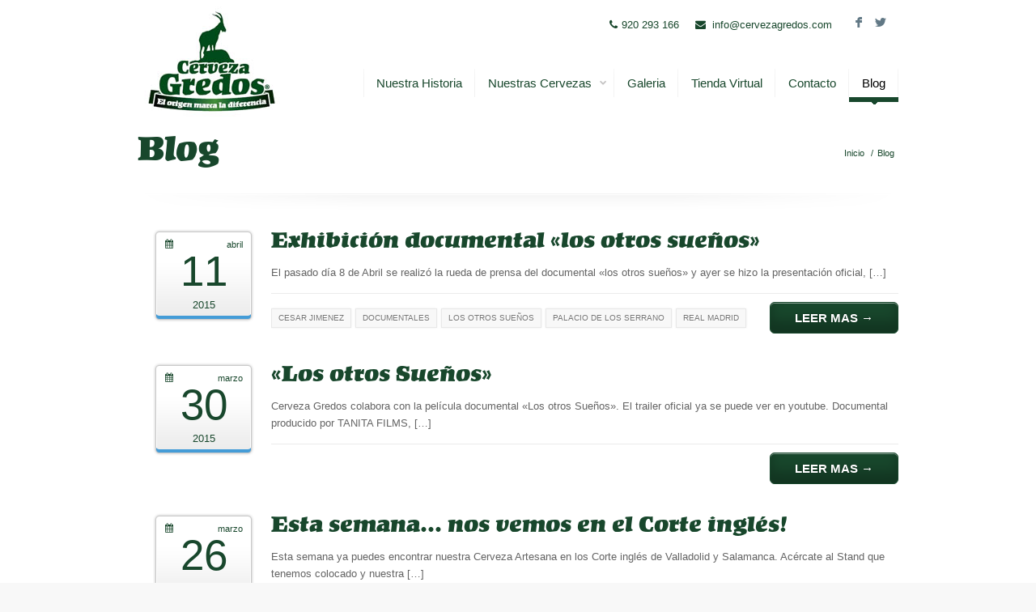

--- FILE ---
content_type: text/html; charset=UTF-8
request_url: https://www.cervezagredos.com/blog/page/6/
body_size: 32592
content:
<!DOCTYPE html>
<!--[if lt IE 7 ]><html class="ie ie6" lang="en"> <![endif]-->
<!--[if IE 7 ]><html class="ie ie7" lang="en"> <![endif]-->
<!--[if IE 8 ]><html class="ie ie8" lang="en"> <![endif]-->
<!--[if (gte IE 9)|!(IE)]><!--><html lang="es"> <!--<![endif]-->

<!-- head -->
<head>

<!-- meta -->
<meta charset="UTF-8" />
<meta http-equiv="X-UA-Compatible" content="IE=9" />

<title>Blog | Cerveza Gredos | Page 6</title>

<!-- stylesheet -->
<link rel="stylesheet" href="https://www.cervezagredos.com/wp-content/themes/pindol/style.css" media="all" />
<link rel="stylesheet" href="https://www.cervezagredos.com/wp-content/themes/pindol/js/fancybox/jquery.fancybox-1.3.4.css?ver=1.5.2" media="all" />
<link rel="stylesheet" href="https://www.cervezagredos.com/wp-content/themes/pindol/css/responsiveslides.css?ver=1.5.2" media="all" />
<link rel="stylesheet" href="https://www.cervezagredos.com/wp-content/themes/pindol/css/jcarousel/skin.css?ver=1.5.2" media="all" />
<link rel="stylesheet" href="https://www.cervezagredos.com/wp-content/themes/pindol/css/ui/jquery.ui.all.css?ver=1.5.2" media="all" />
<link rel="stylesheet" href="https://www.cervezagredos.com/wp-content/themes/pindol/css/skins/blue/images.css?ver=1.5.2" media="all" />
<link rel="stylesheet" href="https://www.cervezagredos.com/wp-content/themes/pindol/style-colors.php?ver=1.5.2" media="all" />
<link rel="stylesheet" href="https://www.cervezagredos.com/wp-content/themes/pindol/style.php?ver=1.5.2" media="all" />
<link rel="stylesheet" href="http://fonts.googleapis.com/css?family=Raleway:300,400,400italic,700" >
<link rel="stylesheet" href="http://fonts.googleapis.com/css?family=Raleway:300,400,400italic,700" >
<link rel="stylesheet" href="http://fonts.googleapis.com/css?family=Raleway:300,400,400italic,700" >
<link rel="stylesheet" href="http://fonts.googleapis.com/css?family=Patua+One" >
<style>
#Header #logo {
    padding: 0;
}

#Header .sixteen {
    margin-bottom: 24px; 
}


#Subheader h1 {
    color: #18472C;
}

.wp-caption {
   border: 1px solid #ddd;
   text-align: center;
   background-color: #F9F9F9;
   padding-top: 5px;
   margin: 10px;
   /* optional rounded corners for browsers that support it */
   -moz-border-radius: 3px;
   -khtml-border-radius: 3px;
   -webkit-border-radius: 3px;
   border-radius: 3px;
 }
 
.wp-caption img {
   margin: 0;
   padding: 0;
   border: 0 none;
 }
 
.wp-caption p.wp-caption-text {
   font-size: 10px;
   font-weight: bold;
   line-height: 17px;
   padding: 0 4px 5px;
   margin: 0;
 }
#Content {
  padding-top:0;
  width:100%;
}
.Latest_posts ul li .photo span.comments {
display:none;
}

.colu {
    
     text-align: center;
   -moz-column-count: 2;
   -moz-column-gap: 2em;
   -webkit-column-count: 2;
   -webkit-column-gap: 2em;
 }

.col {
  text-align: left;
  display: inline-block;
  vertical-align: top;
   
  /** Espaciado pensado para 4 columnas **/
  width: 50%;
  padding: 1%;
  margin: 5% 0.5%;
 
  overflow: hidden;
}
</style>

<!-- wp_head() -->
<link rel="shortcut icon" href="https://www.cervezagredos.com/wp-content/uploads/2013/12/favicon.ico" type="image/x-icon" />	

<script>
  (function(i,s,o,g,r,a,m){i['GoogleAnalyticsObject']=r;i[r]=i[r]||function(){
  (i[r].q=i[r].q||[]).push(arguments)},i[r].l=1*new Date();a=s.createElement(o),
  m=s.getElementsByTagName(o)[0];a.async=1;a.src=g;m.parentNode.insertBefore(a,m)
  })(window,document,'script','//www.google-analytics.com/analytics.js','ga');

  ga('create', 'UA-41157562-1', 'cervezagredos.com');
  ga('send', 'pageview');

</script>
<link rel='dns-prefetch' href='//s.w.org' />
<link rel="alternate" type="application/rss+xml" title="Cerveza Gredos &raquo; Feed" href="https://www.cervezagredos.com/feed/" />
<link rel="alternate" type="application/rss+xml" title="Cerveza Gredos &raquo; RSS de los comentarios" href="https://www.cervezagredos.com/comments/feed/" />
		<script type="text/javascript">
			window._wpemojiSettings = {"baseUrl":"https:\/\/s.w.org\/images\/core\/emoji\/11.2.0\/72x72\/","ext":".png","svgUrl":"https:\/\/s.w.org\/images\/core\/emoji\/11.2.0\/svg\/","svgExt":".svg","source":{"concatemoji":"https:\/\/www.cervezagredos.com\/wp-includes\/js\/wp-emoji-release.min.js?ver=5.1"}};
			!function(e,a,t){var n,r,o,i=a.createElement("canvas"),p=i.getContext&&i.getContext("2d");function s(e,t){var a=String.fromCharCode;p.clearRect(0,0,i.width,i.height),p.fillText(a.apply(this,e),0,0);e=i.toDataURL();return p.clearRect(0,0,i.width,i.height),p.fillText(a.apply(this,t),0,0),e===i.toDataURL()}function c(e){var t=a.createElement("script");t.src=e,t.defer=t.type="text/javascript",a.getElementsByTagName("head")[0].appendChild(t)}for(o=Array("flag","emoji"),t.supports={everything:!0,everythingExceptFlag:!0},r=0;r<o.length;r++)t.supports[o[r]]=function(e){if(!p||!p.fillText)return!1;switch(p.textBaseline="top",p.font="600 32px Arial",e){case"flag":return s([55356,56826,55356,56819],[55356,56826,8203,55356,56819])?!1:!s([55356,57332,56128,56423,56128,56418,56128,56421,56128,56430,56128,56423,56128,56447],[55356,57332,8203,56128,56423,8203,56128,56418,8203,56128,56421,8203,56128,56430,8203,56128,56423,8203,56128,56447]);case"emoji":return!s([55358,56760,9792,65039],[55358,56760,8203,9792,65039])}return!1}(o[r]),t.supports.everything=t.supports.everything&&t.supports[o[r]],"flag"!==o[r]&&(t.supports.everythingExceptFlag=t.supports.everythingExceptFlag&&t.supports[o[r]]);t.supports.everythingExceptFlag=t.supports.everythingExceptFlag&&!t.supports.flag,t.DOMReady=!1,t.readyCallback=function(){t.DOMReady=!0},t.supports.everything||(n=function(){t.readyCallback()},a.addEventListener?(a.addEventListener("DOMContentLoaded",n,!1),e.addEventListener("load",n,!1)):(e.attachEvent("onload",n),a.attachEvent("onreadystatechange",function(){"complete"===a.readyState&&t.readyCallback()})),(n=t.source||{}).concatemoji?c(n.concatemoji):n.wpemoji&&n.twemoji&&(c(n.twemoji),c(n.wpemoji)))}(window,document,window._wpemojiSettings);
		</script>
		<style type="text/css">
img.wp-smiley,
img.emoji {
	display: inline !important;
	border: none !important;
	box-shadow: none !important;
	height: 1em !important;
	width: 1em !important;
	margin: 0 .07em !important;
	vertical-align: -0.1em !important;
	background: none !important;
	padding: 0 !important;
}
</style>
	<link rel='stylesheet' id='wp-block-library-css'  href='https://www.cervezagredos.com/wp-includes/css/dist/block-library/style.min.css?ver=5.1' type='text/css' media='all' />
<link rel='stylesheet' id='tp_twitter_plugin_css-css'  href='https://www.cervezagredos.com/wp-content/plugins/recent-tweets-widget/tp_twitter_plugin.css?ver=1.0' type='text/css' media='screen' />
<link rel='stylesheet' id='rs-plugin-settings-css'  href='https://www.cervezagredos.com/wp-content/plugins/revslider/rs-plugin/css/settings.css?rev=4.6.0&#038;ver=5.1' type='text/css' media='all' />
<style id='rs-plugin-settings-inline-css' type='text/css'>
.tp-caption a{color:#ff7302;text-shadow:none;-webkit-transition:all 0.2s ease-out;-moz-transition:all 0.2s ease-out;-o-transition:all 0.2s ease-out;-ms-transition:all 0.2s ease-out}.tp-caption a:hover{color:#ffa902}
</style>
<link rel='stylesheet' id='__EPYT__style-css'  href='https://www.cervezagredos.com/wp-content/plugins/youtube-embed-plus/styles/ytprefs.min.css?ver=5.1' type='text/css' media='all' />
<style id='__EPYT__style-inline-css' type='text/css'>

                .epyt-gallery-thumb {
                        width: 33.333%;
                }
                
</style>
<script type='text/javascript' src='https://www.cervezagredos.com/wp-includes/js/jquery/jquery.js?ver=1.12.4'></script>
<script type='text/javascript' src='https://www.cervezagredos.com/wp-includes/js/jquery/jquery-migrate.min.js?ver=1.4.1'></script>
<script type='text/javascript' src='https://www.cervezagredos.com/wp-content/plugins/revslider/rs-plugin/js/jquery.themepunch.tools.min.js?rev=4.6.0&#038;ver=5.1'></script>
<script type='text/javascript' src='https://www.cervezagredos.com/wp-content/plugins/revslider/rs-plugin/js/jquery.themepunch.revolution.min.js?rev=4.6.0&#038;ver=5.1'></script>
<script type='text/javascript'>
/* <![CDATA[ */
var _EPYT_ = {"ajaxurl":"https:\/\/www.cervezagredos.com\/wp-admin\/admin-ajax.php","security":"e43e130fe3","gallery_scrolloffset":"20","eppathtoscripts":"https:\/\/www.cervezagredos.com\/wp-content\/plugins\/youtube-embed-plus\/scripts\/","epresponsiveselector":"[\"iframe.__youtube_prefs_widget__\"]","epdovol":"1","version":"11.5","evselector":"iframe.__youtube_prefs__[src], iframe[src*=\"youtube.com\/embed\/\"], iframe[src*=\"youtube-nocookie.com\/embed\/\"]"};
/* ]]> */
</script>
<script type='text/javascript' src='https://www.cervezagredos.com/wp-content/plugins/youtube-embed-plus/scripts/ytprefs.min.js?ver=5.1'></script>
<link rel='https://api.w.org/' href='https://www.cervezagredos.com/wp-json/' />
<link rel="EditURI" type="application/rsd+xml" title="RSD" href="https://www.cervezagredos.com/xmlrpc.php?rsd" />
<link rel="wlwmanifest" type="application/wlwmanifest+xml" href="https://www.cervezagredos.com/wp-includes/wlwmanifest.xml" /> 
<meta name="generator" content="WordPress 5.1" />
<style type="text/css" media="screen">
	@font-face {
	  font-family: "custom-one";
	  src: url("https://www.cervezagredos.com/wp-content/uploads/fonts/KompaktLTStd.otf");
	}
	@font-face {
	  font-family: "custom-two";
	  src: url("https://www.cervezagredos.com/wp-content/uploads/fonts/KompaktLTStd.otf");
	}h1	{
		font-family: "custom-one"!important;
	}h3	{
		font-family: "custom-two"!important;
	}
</style><!--[if lt IE 10]><style type="text/css" media="screen">
	@font-face {
	  font-family: "ie_custom-one";
	  src: url("https://www.cervezagredos.com/wp-content/uploads/fonts/fontscore.com_k_kompakt-lt-std-black.eot");
	  src: url("https://www.cervezagredos.com/wp-content/uploads/fonts/fontscore.com_k_kompakt-lt-std-black.eot?#iefix") format("embedded-opentype");
	}
	@font-face {
	  font-family: "ie_custom-two";
	  src: url("https://www.cervezagredos.com/wp-content/uploads/fonts/fontscore.com_k_kompakt-lt-std-black.eot");
	  src: url("https://www.cervezagredos.com/wp-content/uploads/fonts/fontscore.com_k_kompakt-lt-std-black.eot?#iefix") format("embedded-opentype");
	}h1	{ font-family: "ie_custom-one"!important; }h3	{ font-family: "ie_custom-two"!important; }</style><![endif]-->
<!--[if lt IE 9]>
<script src="http://html5shiv.googlecode.com/svn/trunk/html5.js"></script>
<![endif]-->
<!--[if lte IE 8]>
<link rel="stylesheet" href="https://www.cervezagredos.com/wp-content/themes/pindol/css/ie8.css" />
<![endif]-->

			<!-- Easy Columns 2.1.1 by Pat Friedl http://www.patrickfriedl.com -->
			<link rel="stylesheet" href="https://www.cervezagredos.com/wp-content/plugins/easy-columns/css/easy-columns.css" type="text/css" media="screen, projection" />
			</head>


<!-- body -->
<body class="blog paged paged-6  layout-full-width">
	
	<div id="Wrapper">

		<!-- #Header -->
		<header id="Header">
			
			<div id="top_bar">
				<div class="container">
					<div class="sixteen columns">

						<div class="addons">
							<p class="phone"><i class="icon-phone"></i>920 293 166</p>							<p class="mail"><i class="icon-envelope-alt"></i><a href="mailto:info@cervezagredos.com">info@cervezagredos.com</a></p>							<div class="social">
								<ul>
									<li class="facebook"><a href="http://www.facebook.com/pages/Cerveza-Gredos-SL/150078158484266?ref=ts&fref=ts" title="Facebook">F</a></li>																		<li class="twitter"><a href="http://twitter.com/Cerveza_Gredos" title="Twitter">L</a></li>																																																															
								</ul>
							</div>							
						</div>

						<!-- #logo -->
												<a id="logo" href="https://www.cervezagredos.com" title="Cerveza Gredos">
							<img src="https://www.cervezagredos.com/wp-content/uploads/2013/12/LOGO6.jpg" alt="Cerveza Gredos" />
						</a>
												
						<!-- main menu -->
						<nav id="menu" class="menu-cervezagredos-container"><ul id="menu-cervezagredos" class="menu"><li id="menu-item-5951" class="menu-item menu-item-type-post_type menu-item-object-page menu-item-5951"><a href="https://www.cervezagredos.com/nuestra-historia/">Nuestra Historia</a></li>
<li id="menu-item-5980" class="menu-item menu-item-type-post_type menu-item-object-page menu-item-has-children menu-item-5980"><a href="https://www.cervezagredos.com/variedades/">Nuestras Cervezas</a>
<ul class="sub-menu">
	<li id="menu-item-6762" class="menu-item menu-item-type-post_type menu-item-object-page menu-item-6762"><a href="https://www.cervezagredos.com/variedades/">Cerveza Gredos</a></li>
	<li id="menu-item-6711" class="menu-item menu-item-type-post_type menu-item-object-page menu-item-6711"><a href="https://www.cervezagredos.com/cerveza-artesana-con-whisky-de-malta-gredos/">Con Whisky de Malta</a></li>
	<li id="menu-item-6712" class="menu-item menu-item-type-post_type menu-item-object-page menu-item-6712"><a href="https://www.cervezagredos.com/cerveza-artesana-doble-malta-gredos/">Doble Malta</a></li>
	<li id="menu-item-6713" class="menu-item menu-item-type-post_type menu-item-object-page menu-item-6713"><a href="https://www.cervezagredos.com/cerveza-artesana-con-cerezas-gredos/">Con Cerezas</a></li>
	<li id="menu-item-6714" class="menu-item menu-item-type-post_type menu-item-object-page menu-item-6714"><a href="https://www.cervezagredos.com/cerveza-artesana-gredos-rubia-avila/">Rubia</a></li>
	<li id="menu-item-6843" class="menu-item menu-item-type-post_type menu-item-object-page menu-item-6843"><a href="https://www.cervezagredos.com/con-limon/">Con Limón</a></li>
	<li id="menu-item-7282" class="menu-item menu-item-type-post_type menu-item-object-page menu-item-7282"><a href="https://www.cervezagredos.com/cerveza-artesana-de-trigo/">Trigo</a></li>
</ul>
</li>
<li id="menu-item-6308" class="menu-item menu-item-type-post_type menu-item-object-page menu-item-6308"><a href="https://www.cervezagredos.com/gallery/">Galeria</a></li>
<li id="menu-item-6439" class="menu-item menu-item-type-custom menu-item-object-custom menu-item-6439"><a href="https://www.cervezagredos.com/tienda">Tienda Virtual</a></li>
<li id="menu-item-6285" class="menu-item menu-item-type-post_type menu-item-object-page menu-item-6285"><a href="https://www.cervezagredos.com/contact/">Contacto</a></li>
<li id="menu-item-6339" class="menu-item menu-item-type-post_type menu-item-object-page current-menu-item page_item page-item-198 current_page_item current_page_parent menu-item-6339"><a href="https://www.cervezagredos.com/blog/" aria-current="page">Blog</a></li>
</ul></nav>						<nav id="menu_responsive" class="menu-cervezagredos-container"><select id="menu-cervezagredos-1" class="menu dropdown-menu"><option value="" class="blank">&#8211; &#8211; Main menu &#8211; &#8211;</option><option class="menu-item menu-item-type-post_type menu-item-object-page menu-item-5951 menu-item-depth-0" value="https://www.cervezagredos.com/nuestra-historia/">Nuestra Historia</option>
<option class="menu-item menu-item-type-post_type menu-item-object-page menu-item-has-children menu-item-5980 menu-item-depth-0" value="https://www.cervezagredos.com/variedades/">Nuestras Cervezas</option>	<option class="menu-item menu-item-type-post_type menu-item-object-page menu-item-6762 menu-item-depth-1" value="https://www.cervezagredos.com/variedades/">- - Cerveza Gredos</option>
	<option class="menu-item menu-item-type-post_type menu-item-object-page menu-item-6711 menu-item-depth-1" value="https://www.cervezagredos.com/cerveza-artesana-con-whisky-de-malta-gredos/">- - Con Whisky de Malta</option>
	<option class="menu-item menu-item-type-post_type menu-item-object-page menu-item-6712 menu-item-depth-1" value="https://www.cervezagredos.com/cerveza-artesana-doble-malta-gredos/">- - Doble Malta</option>
	<option class="menu-item menu-item-type-post_type menu-item-object-page menu-item-6713 menu-item-depth-1" value="https://www.cervezagredos.com/cerveza-artesana-con-cerezas-gredos/">- - Con Cerezas</option>
	<option class="menu-item menu-item-type-post_type menu-item-object-page menu-item-6714 menu-item-depth-1" value="https://www.cervezagredos.com/cerveza-artesana-gredos-rubia-avila/">- - Rubia</option>
	<option class="menu-item menu-item-type-post_type menu-item-object-page menu-item-6843 menu-item-depth-1" value="https://www.cervezagredos.com/con-limon/">- - Con Limón</option>
	<option class="menu-item menu-item-type-post_type menu-item-object-page menu-item-7282 menu-item-depth-1" value="https://www.cervezagredos.com/cerveza-artesana-de-trigo/">- - Trigo</option>

<option class="menu-item menu-item-type-post_type menu-item-object-page menu-item-6308 menu-item-depth-0" value="https://www.cervezagredos.com/gallery/">Galeria</option>
<option class="menu-item menu-item-type-custom menu-item-object-custom menu-item-6439 menu-item-depth-0" value="https://www.cervezagredos.com/tienda">Tienda Virtual</option>
<option class="menu-item menu-item-type-post_type menu-item-object-page menu-item-6285 menu-item-depth-0" value="https://www.cervezagredos.com/contact/">Contacto</option>
<option class="menu-item menu-item-type-post_type menu-item-object-page current-menu-item page_item page-item-198 current_page_item current_page_parent menu-item-6339 menu-item-depth-0" value="https://www.cervezagredos.com/blog/" selected="selected">Blog</option>
</select></nav>		

					</div>		
				</div>
			</div>
			
			<div id="Subheader"><div class="container"><div class="sixteen columns"><h1>Blog</h1><ul class="breadcrumbs"><li><a href="https://www.cervezagredos.com">Inicio</a> <span>/</span></li><li><a href="https://www.cervezagredos.com:443/blog/page/6/">  Blog</a></li></ul></div></div></div>			
		</header>
<!-- #Content -->
<div id="Content">
	<div class="container">

		<!-- .content -->
		<div class="the_content the_content_wrapper">
<div id="post-7194" class="clearfix post post-7194 type-post status-publish format-standard hentry category-beneficios category-cerveza-gredos category-sin-categoria tag-cesar-jimenez tag-documentales tag-los-otros-suenos tag-palacio-de-los-serrano tag-real-madrid">

		
	<div class="desc  no-post-thumbnail">
		
		<div class="meta">					<div class="date">
						<i class="icon-calendar"></i>
						<span class="day">11</span>
						<span class="year">abril</span>
						<span class="month">2015</span>
					</div>
				</div>				
		<h3>Exhibición documental «los otros sueños»</h3>
		
		<div class="r_meta">
			<i class="icon-calendar"></i> 11 abril 2015,
			<div class="comments">
				<i class="icon-comment-alt"></i>&nbsp;<a href="https://www.cervezagredos.com/exhibicion-documental-los-otros-suenos/#respond">0</a>			</div>
		</div>
		
		<p>El pasado día 8 de Abril se realizó la rueda de prensa del documental «los otros sueños» y ayer se hizo la presentación oficial, [&hellip;]</p>
		
		<div class="footer">			
			<p class="tags"><a href="https://www.cervezagredos.com/tag/cesar-jimenez/" rel="tag"><span>Cesar Jimenez</span></a> <a href="https://www.cervezagredos.com/tag/documentales/" rel="tag"><span>documentales</span></a> <a href="https://www.cervezagredos.com/tag/los-otros-suenos/" rel="tag"><span>los otros sueños</span></a> <a href="https://www.cervezagredos.com/tag/palacio-de-los-serrano/" rel="tag"><span>palacio de los Serrano</span></a> <a href="https://www.cervezagredos.com/tag/real-madrid/" rel="tag"><span>Real Madrid</span></a> </p><a href="https://www.cervezagredos.com/exhibicion-documental-los-otros-suenos/" class="button">Leer Mas&nbsp;<span>&rarr;</span></a>		</div>

	</div>
	
</div>

<br style="clear:both;" />
<div id="post-7187" class="clearfix post post-7187 type-post status-publish format-standard hentry category-sin-categoria">

		
	<div class="desc  no-post-thumbnail">
		
		<div class="meta">					<div class="date">
						<i class="icon-calendar"></i>
						<span class="day">30</span>
						<span class="year">marzo</span>
						<span class="month">2015</span>
					</div>
				</div>				
		<h3>«Los otros Sueños»</h3>
		
		<div class="r_meta">
			<i class="icon-calendar"></i> 30 marzo 2015,
			<div class="comments">
				<i class="icon-comment-alt"></i>&nbsp;<a href="https://www.cervezagredos.com/los-otros-suenos/#respond">0</a>			</div>
		</div>
		
		<p>Cerveza Gredos colabora con la película documental «Los otros Sueños». El trailer oficial ya se puede ver en youtube. Documental producido por TANITA FILMS, [&hellip;]</p>
		
		<div class="footer">			
			<a href="https://www.cervezagredos.com/los-otros-suenos/" class="button">Leer Mas&nbsp;<span>&rarr;</span></a>		</div>

	</div>
	
</div>

<br style="clear:both;" />
<div id="post-7179" class="clearfix post post-7179 type-post status-publish format-standard hentry category-artesanos category-cerveza-artesana category-cerveza-gredos category-sin-categoria tag-degustacion-cerveza tag-el-corte-ingles">

		
	<div class="desc  no-post-thumbnail">
		
		<div class="meta">					<div class="date">
						<i class="icon-calendar"></i>
						<span class="day">26</span>
						<span class="year">marzo</span>
						<span class="month">2015</span>
					</div>
				</div>				
		<h3>Esta semana&#8230; nos vemos en el Corte inglés!</h3>
		
		<div class="r_meta">
			<i class="icon-calendar"></i> 26 marzo 2015,
			<div class="comments">
				<i class="icon-comment-alt"></i>&nbsp;<a href="https://www.cervezagredos.com/esta-semana-nos-vemos-en-el-corte-ingles/#respond">0</a>			</div>
		</div>
		
		<p>Esta semana ya puedes encontrar nuestra Cerveza Artesana en los Corte inglés de Valladolid y Salamanca. Acércate al Stand que tenemos colocado y nuestra [&hellip;]</p>
		
		<div class="footer">			
			<p class="tags"><a href="https://www.cervezagredos.com/tag/degustacion-cerveza/" rel="tag"><span>degustación cerveza</span></a> <a href="https://www.cervezagredos.com/tag/el-corte-ingles/" rel="tag"><span>el corte inglés</span></a> </p><a href="https://www.cervezagredos.com/esta-semana-nos-vemos-en-el-corte-ingles/" class="button">Leer Mas&nbsp;<span>&rarr;</span></a>		</div>

	</div>
	
</div>

<br style="clear:both;" />
<div id="post-7169" class="clearfix post post-7169 type-post status-publish format-standard hentry category-sin-categoria">

		
	<div class="desc  no-post-thumbnail">
		
		<div class="meta">					<div class="date">
						<i class="icon-calendar"></i>
						<span class="day">25</span>
						<span class="year">marzo</span>
						<span class="month">2015</span>
					</div>
				</div>				
		<h3>Resumen Masterclass Fontiveros</h3>
		
		<div class="r_meta">
			<i class="icon-calendar"></i> 25 marzo 2015,
			<div class="comments">
				<i class="icon-comment-alt"></i>&nbsp;<a href="https://www.cervezagredos.com/chicote-tambien-disfrutara-de-nuestra-cerveza/#respond">0</a>			</div>
		</div>
		
		<p>Una Masterclass muy interesante la del pasado día 23. Alberto Chicote analizó los pasos a seguir para triunfar tanto en el sector de la [&hellip;]</p>
		
		<div class="footer">			
			<a href="https://www.cervezagredos.com/chicote-tambien-disfrutara-de-nuestra-cerveza/" class="button">Leer Mas&nbsp;<span>&rarr;</span></a>		</div>

	</div>
	
</div>

<br style="clear:both;" />
<div id="post-7164" class="clearfix post post-7164 type-post status-publish format-standard hentry category-cerveza-artesana category-cerveza-gredos category-sin-categoria tag-mascaravila">

		
	<div class="desc  no-post-thumbnail">
		
		<div class="meta">					<div class="date">
						<i class="icon-calendar"></i>
						<span class="day">23</span>
						<span class="year">marzo</span>
						<span class="month">2015</span>
					</div>
				</div>				
		<h3>Mascarávila 2015</h3>
		
		<div class="r_meta">
			<i class="icon-calendar"></i> 23 marzo 2015,
			<div class="comments">
				<i class="icon-comment-alt"></i>&nbsp;<a href="https://www.cervezagredos.com/mascaravila-2015/#respond">0</a>			</div>
		</div>
		
		<p>El pasado sábado se celebró en Pedro Bernardo el 1er. festival Mascarávila. Mascarávila con sus Bailes, máscaras y productos locales dará la oportunidad cada [&hellip;]</p>
		
		<div class="footer">			
			<p class="tags"><a href="https://www.cervezagredos.com/tag/mascaravila/" rel="tag"><span>mascarávila</span></a> </p><a href="https://www.cervezagredos.com/mascaravila-2015/" class="button">Leer Mas&nbsp;<span>&rarr;</span></a>		</div>

	</div>
	
</div>

<br style="clear:both;" /><div class="pager"><center><a class="prev_page" href="https://www.cervezagredos.com/blog/page/5/">‹ Pagina Anterior</a><a href="https://www.cervezagredos.com/blog/" class="page">1</a>&nbsp;<a href="https://www.cervezagredos.com/blog/page/2/" class="page">2</a>&nbsp;<a href="https://www.cervezagredos.com/blog/page/3/" class="page">3</a>&nbsp;<a href="https://www.cervezagredos.com/blog/page/4/" class="page">4</a>&nbsp;<a href="https://www.cervezagredos.com/blog/page/5/" class="page">5</a>&nbsp;<a href="https://www.cervezagredos.com/blog/page/6/" class="page active">6</a>&nbsp;<a href="https://www.cervezagredos.com/blog/page/7/" class="page">7</a>&nbsp;<a href="https://www.cervezagredos.com/blog/page/8/" class="page">8</a>&nbsp;<a href="https://www.cervezagredos.com/blog/page/9/" class="page">9</a>&nbsp;<a href="https://www.cervezagredos.com/blog/page/10/" class="page">10</a>&nbsp;<a href="https://www.cervezagredos.com/blog/page/11/" class="page">11</a>&nbsp;<a href="https://www.cervezagredos.com/blog/page/12/" class="page">12</a>&nbsp;<a href="https://www.cervezagredos.com/blog/page/13/" class="page">13</a>&nbsp;<a href="https://www.cervezagredos.com/blog/page/14/" class="page">14</a>&nbsp;<a href="https://www.cervezagredos.com/blog/page/15/" class="page">15</a>&nbsp;<a href="https://www.cervezagredos.com/blog/page/16/" class="page">16</a>&nbsp;<a href="https://www.cervezagredos.com/blog/page/17/" class="page">17</a>&nbsp;<a class="next_page" href="https://www.cervezagredos.com/blog/page/7/">Próxima Pagina ›</a></center></div>
</div><div class="clearfix"></div>	
		
		<!-- Sidebar -->
		
	</div>
</div>


		<!-- #Footer -->		
		<footer id="Footer">
		
			<div class="container widgets">
								
				<div class="one-third column"><aside id="text-3" class="widget widget_text">			<div class="textwidget">
<img class="alignleft size-thumbnail wp-image-6750" alt="sello 100x100 natural" src="https://www.cervezagredos.com/wp-content/uploads/2014/07/sello-100x100-natural-150x150.png" width="60" />
<a href="http://www.avilaautentica.es"><img class="alignleft size-thumbnail wp-image-6751" alt="avila autentica" src="https://www.cervezagredos.com/wp-content/uploads/2014/07/avila-autentica.png" width="60" /></a>
</div>
		</aside></div><div class="one-third column"><aside id="widget_mfn_recent_posts-3" class="widget widget_mfn_recent_posts"><h4>Noticias Recientes</h4><div class="Latest_posts"><ul><li><div class="desc no_img"><h6><a class="title" href="https://www.cervezagredos.com/jornada-deportiva-en-naturavila/">JORNADA DEPORTIVA EN NATURÁVILA</a></h6><span class="date"><i class="icon-calendar"></i> septiembre 26, 2017</span></div></li><li><div class="desc no_img"><h6><a class="title" href="https://www.cervezagredos.com/i-carrera-campestre-cocorun/">I CARRERA CAMPESTRE COCORUN</a></h6><span class="date"><i class="icon-calendar"></i> septiembre 26, 2017</span></div></li></ul></div>
</aside></div><div class="one-third column"><aside id="text-2" class="widget widget_text"><h4>Datos de Contacto</h4>			<div class="textwidget"><p>Cerveza Gredos<br />
Eras Ruiz, S/N<br />
HoyoCasero(Avila) 05123 España<br />
info@cervezagredos.com<br />
+34 920 293 166</p>
</div>
		</aside></div>		
			</div>
			
			<div class="container">
				<div class="column one bottom_addons">
					<div class="copyrights">
						<p>
							&copy; 2026 <strong>Cerveza Gredos</strong>. Todos los derechos reservados.<br />
						
						</p>
					</div>
					<div class="menu_bottom">
						<ul id="menu-footer-menu" class="menu"><li id="menu-item-6045" class="menu-item menu-item-type-post_type menu-item-object-page menu-item-6045"><a href="https://www.cervezagredos.com/aviso-legal/">Aviso Legal</a></li>
<li id="menu-item-6048" class="menu-item menu-item-type-post_type menu-item-object-page menu-item-6048"><a href="https://www.cervezagredos.com/politica-de-privacidad/">Politica de Privacidad</a></li>
<li id="menu-item-6388" class="menu-item menu-item-type-post_type menu-item-object-page menu-item-6388"><a href="https://www.cervezagredos.com/contact/">Ubicación y Contacto</a></li>
</ul>					</div>
				</div>
			</div>
			
		</footer>
		
	</div>
	
	<a id="back_to_top" href="#"><i class="icon-circle-arrow-up"></i></a>	
	
<!-- wp_footer() -->
	<script>
		var getElementsByClassName=function(a,b,c){if(document.getElementsByClassName){getElementsByClassName=function(a,b,c){c=c||document;var d=c.getElementsByClassName(a),e=b?new RegExp("\\b"+b+"\\b","i"):null,f=[],g;for(var h=0,i=d.length;h<i;h+=1){g=d[h];if(!e||e.test(g.nodeName)){f.push(g)}}return f}}else if(document.evaluate){getElementsByClassName=function(a,b,c){b=b||"*";c=c||document;var d=a.split(" "),e="",f="http://www.w3.org/1999/xhtml",g=document.documentElement.namespaceURI===f?f:null,h=[],i,j;for(var k=0,l=d.length;k<l;k+=1){e+="[contains(concat(' ', @class, ' '), ' "+d[k]+" ')]"}try{i=document.evaluate(".//"+b+e,c,g,0,null)}catch(m){i=document.evaluate(".//"+b+e,c,null,0,null)}while(j=i.iterateNext()){h.push(j)}return h}}else{getElementsByClassName=function(a,b,c){b=b||"*";c=c||document;var d=a.split(" "),e=[],f=b==="*"&&c.all?c.all:c.getElementsByTagName(b),g,h=[],i;for(var j=0,k=d.length;j<k;j+=1){e.push(new RegExp("(^|\\s)"+d[j]+"(\\s|$)"))}for(var l=0,m=f.length;l<m;l+=1){g=f[l];i=false;for(var n=0,o=e.length;n<o;n+=1){i=e[n].test(g.className);if(!i){break}}if(i){h.push(g)}}return h}}return getElementsByClassName(a,b,c)},
			dropdowns = getElementsByClassName( 'dropdown-menu' );
		for ( i=0; i<dropdowns.length; i++ )
			dropdowns[i].onchange = function(){ if ( this.value != '' ) window.location.href = this.value; }
	</script>
	<script type='text/javascript' src='https://www.cervezagredos.com/wp-includes/js/jquery/ui/core.min.js?ver=1.11.4'></script>
<script type='text/javascript' src='https://www.cervezagredos.com/wp-includes/js/jquery/ui/widget.min.js?ver=1.11.4'></script>
<script type='text/javascript' src='https://www.cervezagredos.com/wp-includes/js/jquery/ui/mouse.min.js?ver=1.11.4'></script>
<script type='text/javascript' src='https://www.cervezagredos.com/wp-includes/js/jquery/ui/sortable.min.js?ver=1.11.4'></script>
<script type='text/javascript' src='https://www.cervezagredos.com/wp-includes/js/jquery/ui/tabs.min.js?ver=1.11.4'></script>
<script type='text/javascript' src='https://www.cervezagredos.com/wp-includes/js/jquery/ui/accordion.min.js?ver=1.11.4'></script>
<script type='text/javascript' src='https://www.cervezagredos.com/wp-content/themes/pindol/js/fancybox/jquery.fancybox-1.3.4.js?ver=1.5.2'></script>
<script type='text/javascript' src='https://www.cervezagredos.com/wp-content/themes/pindol/js/sliders/responsiveslides.js?ver=1.5.2'></script>
<script type='text/javascript' src='https://www.cervezagredos.com/wp-content/themes/pindol/js/sliders/jquery.jcarousel.min.js?ver=1.5.2'></script>
<script type='text/javascript' src='https://www.cervezagredos.com/wp-content/themes/pindol/js/jquery.isotope.min.js?ver=1.5.2'></script>
<script type='text/javascript' src='https://www.cervezagredos.com/wp-content/themes/pindol/js/jquery.hoverdir.js?ver=1.5.2'></script>
<script type='text/javascript' src='https://www.cervezagredos.com/wp-content/themes/pindol/js/mfn-menu.js?ver=1.5.2'></script>
<script type='text/javascript' src='https://www.cervezagredos.com/wp-includes/js/jquery/jquery.form.min.js?ver=4.2.1'></script>
<script type='text/javascript' src='https://www.cervezagredos.com/wp-content/themes/pindol/js/scripts.js?ver=1.5.2'></script>
<script type='text/javascript' src='https://www.cervezagredos.com/wp-content/plugins/youtube-embed-plus/scripts/fitvids.min.js?ver=5.1'></script>
<script type='text/javascript' src='https://www.cervezagredos.com/wp-includes/js/wp-embed.min.js?ver=5.1'></script>

</body>
</html>

--- FILE ---
content_type: text/css
request_url: https://www.cervezagredos.com/wp-content/themes/pindol/style.css
body_size: 1046
content:
/*
Theme Name: Pindol
Theme URI: http://themes.muffingroup.com/pindol
Author: Muffin group
Author URI: http://muffingroup.com
Description: Pindol - Responsive Premium WordPress Theme.
License: GNU General Public License version 3.0
License URI: http://www.gnu.org/licenses/gpl-3.0.html
Tags: one-column, two-columns, left-sidebar, right-sidebar, fixed-width, custom-background, custom-header, custom-menu, editor-style, featured-image-header, featured-images, post-formats, theme-options, translation-ready
Version: 1.5.2
*/

@import url("css/base.css");
@import url("css/buttons.css");
@import url("css/skeleton.css");
@import url("css/layout.css");
@import url("css/variables.css");
@import url("css/shortcodes.css");
@import url("css/animations.css");
@import url("css/font-awesome.css");
@import url("css/fonts.css");

/* If you want to add your own css code, please do it in css/custom.css */
@import url("css/custom.css");

#Header #menu > ul > li ul li a:hover {color:white!important;Background:#2A784B!important;}

--- FILE ---
content_type: text/css;;charset=UTF-8
request_url: https://www.cervezagredos.com/wp-content/themes/pindol/style-colors.php?ver=1.5.2
body_size: 8210
content:

/********************** Backgrounds **********************/

	#Header #top_bar {
		background-color: #ffffff;
	}

	#Footer {
		background-color: #18472C;
	}
	

/********************* Colors *********************/

/* Content font */

	body, .ui-tabs .ui-tabs-nav li a, .ui-accordion h3 a,
	.widget_links ul li a, .widget_meta ul li a {
		color: #646464;
	}
	
/* Links color */

	a, a:visited, .widget_links ul li a:hover, .widget_meta ul li a:hover, .testimonial .rslides_tabs li.rslides_here a, .testimonial .rslides_tabs li a:hover,
	.pager a.page.active, .pager a:hover.page, .Our_clients_slider a:hover.Our_clients_slider_prev, .Our_clients_slider a:hover.Our_clients_slider_next,
	.team .links a:hover.link {
		color: #18472C;	
	}
	
	a:hover {
		color: #ffffff;
	}
	
/* Strong (dark) */
	.Recent_comments ul li strong, #Content .Latest_posts ul li a.title,  
	#Content .Latest_posts ul li p i, .Recent_comments ul li p strong,
	.Recent_comments ul li p i, .ui-tabs .ui-tabs-nav li.ui-tabs-selected a,
	.ui-accordion h3.ui-state-active a, .Twitter ul li span {
		color: #31373c;
	}
	
/* Dark blue */
	
	blockquote div.text p, .get_in_touch li.phone p, .pricing-box .plan-inside ul li strong,
	.error h4, .team p, blockquote p.author span {
		color: #18472C;
	}
	
/* Grey notes */

	.Twitter ul li > a, .Recent_comments li span.date, .Latest_posts span.date, .post .desc .footer .comments i,
	.wp-caption .wp-caption-text, .pricing-box .plan-header .period, .post .meta, .post .desc .r_meta .comments i,
	.widget_categories li, .testimonial .rslides_tabs li a, .pager a.page,
	.Our_clients_slider a.Our_clients_slider_prev, .Our_clients_slider a.Our_clients_slider_next, .team .links a.link { 
		color: #A3A3A3;
	}
	
/* Frames and borders color */

	.Recent_comments li, .Latest_posts li, .get_in_touch li, .pricing-box .plan-inside ul li, 
	.pricing-box, .ui-widget-header, #Content .ui-tabs .ui-tabs-nav, .ui-tabs .ui-tabs-panel,
	.ui-tabs .ui-tabs-nav li, .ui-accordion .ui-accordion-header, .ui-accordion .ui-accordion-content, 
	.gallery .gallery-item .gallery-icon, .post .desc .footer, .team, .single-post .tag-cat,
	#comments .commentlist > li .photo, #comments .commentlist > li, 
	#comments .commentlist li .comment-body, .Twitter ul li, .Flickr .flickr_badge_image a,
	.single-post .post .category, .single-post .post .date, .pager, .single-portfolio .photo,
	.single-portfolio .sp-inside .sp-inside-right, table thead th, table tbody td,
	.widget_links ul li a, .widget_meta ul li a, .our-offer .boxes .box.first, .our-offer .boxes .box.last, .testimonial .rslides_tabs li a,
	.Our_clients_slider a.Our_clients_slider_prev, .Our_clients_slider a.Our_clients_slider_next, .team .links a.link {
		border-color: #ebebeb;
	}
	
/* Headings font */

	h1 { color: #18472C; }
	h2 { color: #18472C; }
	h3 { color: #18472C; }
	h4 { color: #18472C; }
	h5 { color: #18472C; }
	h6 { color: #18472C; }

/* Menu color */

	#Header #menu > ul > li > a {
		color: #18472C;
	}
	
	#Header #menu > ul > li > a span {
		color: #c5c4c4;
	}
	
	#Header #menu > ul > li.current-menu-item > a,
	#Header #menu > ul > li.current_page_item > a,
	#Header #menu > ul > li.current-menu-ancestor > a,
	#Header #menu > ul > li.current_page_ancestor > a {
		color: #000000;
	}
	
	#Header #menu > ul > li.current-menu-item > a span,
	#Header #menu > ul > li.current_page_item > a span,
	#Header #menu > ul > li.current-menu-ancestor > a span,
	#Header #menu > ul > li.current_page_ancestor > a span {
		color: #000000;
	}
	
	#Header #menu > ul > li > a:hover,
	#Header #menu > ul > li.hover > a {
		color: #000000;
	}
	
	#Header #menu > ul > li.submenu > a:hover,
	#Header #menu > ul > li.submenu.hover > a {
		color: #000000;
	}
	
	#Header #menu > ul > li > a:hover span,
	#Header #menu > ul > li.hover > a span {
		color: #18472C;
	}
	
	#Header #menu > ul > li ul {
		background: #18472C;
		border-top-color: #000000;
	}
		
	#Header #menu > ul > li ul li a {
		color: #fff;
		border-color: #18472C;
	} 
	
	#Header #menu > ul > li ul li a:hover, 
	#Header #menu > ul > li ul li.hover > a {
		color: #18472C;
	}
	
/* Header addons */
	
	#Header .addons p.phone i,
	#Header .addons p.mail i {
		color: #18472C;
	}
	
	#Header .addons p.phone,
	#Header .addons p.mail a {
		color: #18472C;
	}
	
	#Header .addons p.phone span {
		color: #18472C;
	}	
	
	/* Subheader */	
	#Subheader h1 { 
		color: #18472C;
	}
	
	#Subheader ul.breadcrumbs li,
	#Subheader ul.breadcrumbs li a { 
		color: #18472C;
	}

/* Buttons */
	a.button, input[type="submit"], input[type="reset"], input[type="button"],
	#Footer a.button, #Footer input[type="submit"], #Footer input[type="reset"], #Footer input[type="button"] {
		background-color: #18472C;
		border-color: #18472C;
		color: #FFFFFF;
	}
	a:hover.button, input[type="submit"]:hover, input[type="reset"]:hover, input[type="button"]:hover,
	#Footer a:hover.button, #Footer input[type="submit"]:hover, #Footer input[type="reset"]:hover, #Footer input[type="button"]:hover {
		background-color: #18472C;
		border-color: #18472C;
		color: #FFFFFF;
	}
	
/* Go to top */
	a#back_to_top {
		color: #000;
	}
	a:hover#back_to_top {
		color: #ffffff;
	}
	
/* Footer headers and text */
	#Footer { 
		color: #ffffff;
	}
	
	#Footer h1, #Footer h2, #Footer h3, #Footer h4, #Footer h5, #Footer h6  {
		color: #ffffff;
	}
	
	#Footer a { 
		color: #ffffff;
	}
	
	#Footer a:hover { 
		color: #ffffff;
	}
	
/* Footer strong */
	#Footer .Twitter li span, #Footer .copyrights strong, #Footer .Latest_posts ul li a.title, 
	#Footer .Latest_posts ul li p i, #Footer .Recent_comments ul li p strong,
	#Footer .Recent_comments ul li p i, #Footer .widget_calendar caption {
		color: #fff;
	}
	
/* Footer grey notes */
	#Footer .Twitter ul li > a, #Footer .Recent_comments li span.date, #Footer .Latest_posts span.date {
		color: #ffffff;
	}
	
/* Footer frames, background & border color */
	#Footer .Twitter li, #Footer .Flickr .flickr_badge_image a, #Footer .Recent_comments ul li, #Footer .bottom_addons,
	#Footer .Latest_posts ul li, #Footer .widget ul.menu li a, #Footer .widget_meta ul li a, #Footer table thead th, #Footer table tbody td {
		border-color: #383e4a; 
	}

/* Footer menu */
	#Footer .bottom_addons .menu_bottom > ul > li > a {
		color: #fff;
	}
	
/* Blog */
	.post .image { 
		border-color: #18472C;
	}
	.post .date {
		color: #18472C;
	}
	.post .desc .meta .year, .post .desc .meta i {
		color: #18472C;
	}
	.post .desc .meta .month {
		color: #18472C;
	}
	
/* Portfolio */	
	.portfolio_item a i, .wp-caption .photo a i {
		color: #18472C;
	}
	
/* Faq & Accordion */
	.accordion .question h5, .faq .question h5 { 
		color: #474747;
		border-color: #18472C;
	}

/* Tabs */
	.ui-tabs .ui-tabs-panel, .ui-tabs .ui-tabs-nav li.ui-tabs-selected a, .ui-tabs .ui-tabs-nav li.ui-state-active a { 
		background-color: #fff !important; 
	}
	.ui-tabs .ui-tabs-nav li a {
		color: #343434;
	}
	.ui-tabs .ui-tabs-nav li.ui-tabs-selected a, .ui-tabs .ui-tabs-nav li.ui-state-active a {
		color: #343434;
	}
	
/* Call to action */
	.call_to_action {
		border-bottom-color: #449cd7 !important;
	}
	.call_to_action h4 {
		color: #39464E;
	}
	.call_to_action h4 span {
		color: #4E88A1;
	}
	
/* Get in touch */
	.get_in_touch .box_callus p {
		color: #18472C;
	}
	.get_in_touch .box_callus p span {
		color: #18472C;
	}
	
/* Team */
	.team .photo {
		border-color: #96B8F6;
	}
	
/* Map */
	.google-map-area {
		border-color: #dae1ea;
	}
	
/* Features list */
	.features-list ul li span {
		color: #366593;
	}
	
/* Submenu */
	.widget ul.menu li a {
		background: #449cd8;
		color: #fff;
		border-bottom-color: #71B0DC;
		border-left-color: #24577B;
	}
	.widget ul.menu li a i {
		color: #fff;
	}
	.widget ul.menu li a:hover, .widget ul.menu li.current_page_item a {
		background: #24577B;
		color: #fff;
	}
	.widget ul.menu li.current_page_item a i, .widget ul.menu li a:hover i {
		color: #fff;
	}


--- FILE ---
content_type: text/css;;charset=UTF-8
request_url: https://www.cervezagredos.com/wp-content/themes/pindol/style.php?ver=1.5.2
body_size: 1825
content:

/******************* Background ********************/

		
	html { 
		background: #f8f8f8  center top no-repeat;
	}
	
			
	#Wrapper {
		background-color: #fff;
	}
	
		

/********************** Fonts **********************/

 	body, button, input[type="submit"], input[type="reset"], input[type="button"],
	input[type="text"], input[type="password"], input[type="email"], textarea, select {
		font-family: Raleway, Arial, Tahoma, sans-serif;
		font-weight: 400;
	}
	
	#menu {
		font-family: Raleway, Arial, Tahoma, sans-serif;
		font-weight: 400;
	}
	
	h1 {
		font-family: Raleway, Arial, Tahoma, sans-serif;
		font-weight: 400;
	}
	
	h2 {
		font-family: Raleway, Arial, Tahoma, sans-serif;
		font-weight: 700;
	}
	
	h3 {
		font-family: Raleway, Arial, Tahoma, sans-serif;
		font-weight: 700;
	}
	
	h4 {
		font-family: Raleway, Arial, Tahoma, sans-serif;
		font-weight: 700;
	}
	
	h5 {
		font-family: Raleway, Arial, Tahoma, sans-serif;
		font-weight: 400;
	}
	
	h6 {
		font-family: Raleway, Arial, Tahoma, sans-serif;
		font-weight: 400;
	}

	
/********************** Font sizes **********************/

/* Body */

	body {
		font-size: 13px;
				line-height: 21px;
	}
	
/* Headings */
	
	h1 { 
		font-size: 50px;
				line-height: 50px;
	}
	
	h2 {
		font-size: 35px;
				line-height: 42px;
	}
	
	h3 {
		font-size: 27px;
				line-height: 33px;
	}
	
	h4 {
		font-size: 22px;
				line-height: 28px;
	}
	
	h5 {
		font-size: 20px;
				line-height: 26px;
	}
	
	h6 {
		font-size: 17px;
				line-height: 22px;
	}
	
/* Footer */
	#Footer {
	    font-size: 93%;
	    line-height: 122%;
	}

/* Grey notes */

	.Recent_comments li span.date, .Latest_posts span.date {
		font-size: 92%;
	    line-height: 130%;
	}		

--- FILE ---
content_type: text/css
request_url: https://www.cervezagredos.com/wp-content/themes/pindol/css/base.css
body_size: 6862
content:
/*
* Skeleton V1.2
* Copyright 2011, Dave Gamache
* www.getskeleton.com
* Free to use under the MIT license.
* http://www.opensource.org/licenses/mit-license.php
* 6/20/2012
*/


/* Table of Content
==================================================
	#Reset & Basics
	#Basic Styles
	#Site Styles
	#Typography
	#Links
	#Lists
	#Images
	#Buttons
	#Forms
	#Misc */


/* #Reset & Basics (Inspired by E. Meyers)
================================================== */
	html, body, div, span, applet, object, iframe, h1, h2, h3, h4, h5, h6, p, blockquote, pre, a, abbr, acronym, address, big, cite, code, del, dfn, em, img, ins, kbd, q, s, samp, small, strike, strong, tt, var, b, u, i, center, dl, dt, dd, ol, ul, li, fieldset, form, label, legend, table, caption, tbody, tfoot, thead, tr, th, td, article, aside, canvas, details, embed, figure, figcaption, footer, header, hgroup, menu, nav, output, ruby, section, summary, time, mark, audio, video {
		margin: 0;
		padding: 0;
		border: 0;
		font-size: 100%;
		font: inherit;
		vertical-align: baseline; }
	article, aside, details, figcaption, figure, footer, header, hgroup, menu, nav, section {
		display: block; }
	body {
		line-height: 1; }
	ol, ul {
		list-style: none; }
	blockquote, q {
		quotes: none; }
	blockquote:before, blockquote:after,
	q:before, q:after {
		content: '';
		content: none; }
	table {
		border-collapse: collapse;
		border-spacing: 0; }


/* #Basic Styles
================================================== */
	body {
		-webkit-font-smoothing: antialiased; /* Fix for webkit rendering */
		-webkit-text-size-adjust: 100%;
		overflow-x: hidden;
 }

/* #Typography
================================================== */

	h1 a, h2 a, h3 a, h4 a, h5 a, h6 a { font-weight: inherit; }
	h1 { margin-bottom: 0; }
	h2 { margin-bottom: 15px; }
	h3 { margin-bottom: 15px; }
	h4 { margin-bottom: 15px; }
	h5 { margin-bottom: 15px; }
	h6 { margin-bottom: 15px; }

	p { margin: 0 0 15px 0; }

	em { font-style: italic; }
	b, strong { font-weight: bold; }
	small { font-size: 80%; }

	hr { display: block; border: none; outline: none; height: 10px; width: 100%; margin-bottom: 15px; clear: both; }


/* #Links
================================================== */
	a, a:visited, a:focus { text-decoration: none; outline: 0; }
	a:hover { text-decoration: underline; }
	p a, p a:visited { line-height: inherit; }


/* #Images
================================================== */

	img.scale-with-grid,
	.content img {
		max-width: 100%;
		height: auto;
	}
	
	iframe {
		max-width: 100%;
	}


/* #Buttons
================================================== */

	a.button {
		display: inline-block;
		padding: 11px 30px;
		font-size: 15px;
		line-height: 15px;
		font-weight: bold;
		margin-bottom: 15px;
		-webkit-box-shadow: inset 0px -15px 15px 0px rgba(0, 0, 0, 0.25), inset 0 1px 0 0 rgba(255, 255, 255, 0.50);
		box-shadow: inset 0px -15px 15px 0px rgba(0, 0, 0, 0.25), inset 0 1px 0 0 rgba(255, 255, 255, 0.50);
		text-shadow: rgba(0, 0, 0, 0.3) 0px 0px 2px;
		border-width: 1px;
		border-style: solid;
		text-transform: uppercase;
	}

	a.button_small {
		font-size: 13px;
		padding: 8px 23px;
	}
	
	a.button_large {
		font-size: 16px;
		padding: 13px 30px;
	}
	
	a:hover.button {
		text-decoration: none;
		text-shadow: rgba(0, 0, 0, 0.3) 0px 0px 2px;
	}
	
	#comments .commentlist > li .reply a.comment-reply-link {
		-webkit-box-shadow: inset 0px -15px 15px 0px rgba(0, 0, 0, 0.25);
		box-shadow: inset 0px -15px 15px 0px rgba(0, 0, 0, 0.25);	
	}
	
	#comments .commentlist > li .reply a:hover.comment-reply-link {
		-webkit-box-shadow: inset 0px -15px 15px 0px rgba(0, 0, 0, 0.30);
		box-shadow: inset 0px -15px 15px 0px rgba(0, 0, 0, 0.30);
	}

	button, input[type="submit"], input[type="reset"], input[type="button"] {
		border-width: 1px;
		border-style: solid;
		display: inline-block;
		padding: 8px 21px;
		font-size: 14px;
		line-height: 14px;
		font-weight: bold !important;
		margin-bottom: 15px;
		text-decoration: none;
		cursor: pointer;
		overflow: visible;
		-webkit-box-shadow: inset 0px -15px 15px 0px rgba(0, 0, 0, 0.25), inset 0 1px 0 0 rgba(255, 255, 255, 0.50);
		box-shadow: inset 0px -15px 15px 0px rgba(0, 0, 0, 0.25), inset 0 1px 0 0 rgba(255, 255, 255, 0.50);
	 }
	 
	button:hover, input[type="submit"]:hover, input[type="reset"]:hover, input[type="button"]:hover {
		-webkit-box-shadow: inset 0px -15px 15px 0px rgba(0, 0, 0, 0.25), inset 0 1px 0 0 rgba(255, 255, 255, 0.50);
		box-shadow: inset 0px -15px 15px 0px rgba(0, 0, 0, 0.25), inset 0 1px 0 0 rgba(255, 255, 255, 0.50);
		text-shadow: rgba(0, 0, 0, 0.3) 0px 0px 2px;
	}
	 
	#Content button, #Content input[type="submit"], #Content input[type="reset"], #Content input[type="button"] {
		padding: 9px 21px;
		font-size: 14px;
		line-height: 14px;
	 }
	 
	 /* #Control Button
	================================================== */
	a.control_button, span.control_button { display: block; float: left; margin: 0 2px; overflow: hidden; background: #ccc; -webkit-border-radius: 22px; -moz-border-radius: 22px; border-radius: 22px; border-width: 1px; border-style: solid; }
	a.control_button span, span.control_button span { display: block; width: 22px; height: 22px; overflow: hidden; text-indent: -9999px; }



	.button.full-width, button.full-width, input[type="submit"].full-width,
	input[type="reset"].full-width, input[type="button"].full-width {
		width: 100%;
		padding-left: 0 !important;
		padding-right: 0 !important;
		text-align: center; }

	/* Fix for odd Mozilla border & padding issues */
	button::-moz-focus-inner, input::-moz-focus-inner {
    	border: 0;
    	padding: 0;
	}


/* #Forms
================================================== */

	form {
		margin-bottom: 0;
	}
	
	fieldset {
		margin-bottom: 0;
	}
		
	input[type="text"], input[type="password"], input[type="email"], textarea, select {
		padding: 5px 8px;
		outline: none;
		margin: 0;
		width: 230px;
		max-width: 100%;
		display: block;
		margin-bottom: 20px;
		font-size: 12px;
	}
	
	input[type="text"], input[type="password"], input[type="email"], textarea, select {
		padding: 10px 10px;
		font-size: 13px;
	}

	input[type="text"]:focus, input[type="password"]:focus, input[type="email"]:focus, textarea:focus {}
		
	textarea {
		min-height: 60px;
	}
	
	label, legend {
		display: block;
		font-weight: bold;
		font-size: 13px;
	}
	
	input[type="checkbox"] {
		display: inline;
	}

/* #Misc
================================================== */
	.remove-bottom { margin-bottom: 0 !important; }
	.half-bottom { margin-bottom: 10px !important; }
	.add-bottom { margin-bottom: 20px !important; }
	

--- FILE ---
content_type: text/css
request_url: https://www.cervezagredos.com/wp-content/themes/pindol/css/buttons.css
body_size: 1155
content:
/* Button red */
a.button.button_red {
	background-color: #F73A3A;
	border-color: #E72F2F;
	color: #FFFFFF;
}


a:hover.button.button_red {
	background-color: #EB2727;
	border-color: #D22929;
	color: #FFFFFF;
}

/* Button orange */

a.button.button_orange {
	background-color: #FF8636;
	border-color: #f17523;
	color: #FFFFFF;
}

a:hover.button.button_orange {
	background-color: #FF6E1B;
	border-color: #ef6516;
	color: #FFFFFF;
}

/* Button green */

a.button.button_green {
	background-color: #B0D75D;
	border-color: #95b84d;
	color: #FFFFFF;
}

a:hover.button.button_green {
	background-color: #95BB47;
	border-color: #8BB03E;
	color: #FFFFFF;
}

/* Button blue */

a.button.button_blue {
	background-color: #66bcf1;
	border-color: #3695c7;
	color: #FFFFFF;
}

a:hover.button.button_blue {
	background-color: #4AABE7;
	border-color: #44A2DD;
	color: #FFFFFF;
}

/* Button seagreen */

a.button.button_yellow {
	background-color: #FFCB3E;
	border-color: #E7961F;
	color: #FFFFFF;
}

a:hover.button.button_yellow {
	background-color: #F7B726;
	border-color: #E0911B;
	color: #FFFFFF;
}

--- FILE ---
content_type: text/css
request_url: https://www.cervezagredos.com/wp-content/themes/pindol/css/animations.css
body_size: 3151
content:
/**** Isotope CSS3 transitions ****/

.isotope,
.isotope .isotope-item {
  -webkit-transition-duration: 0.8s;
     -moz-transition-duration: 0.8s;
      -ms-transition-duration: 0.8s;
       -o-transition-duration: 0.8s;
          transition-duration: 0.8s;
}

.isotope {
  -webkit-transition-property: height, width;
     -moz-transition-property: height, width;
      -ms-transition-property: height, width;
       -o-transition-property: height, width;
          transition-property: height, width;
}

.isotope .isotope-item {
  -webkit-transition-property: -webkit-transform, opacity;
     -moz-transition-property:    -moz-transform, opacity;
      -ms-transition-property:     -ms-transform, opacity;
       -o-transition-property:      -o-transform, opacity;
          transition-property:         transform, opacity;
}

/**** disabling Isotope CSS3 transitions ****/

.isotope.no-transition,
.isotope.no-transition .isotope-item,
.isotope .isotope-item.no-transition {
  -webkit-transition-duration: 0s;
     -moz-transition-duration: 0s;
      -ms-transition-duration: 0s;
       -o-transition-duration: 0s;
          transition-duration: 0s;
}

/**** featured box CSS3 transitions ****/

/* moveFromLeft */
@-webkit-keyframes moveFromLeft{
    from	{ -webkit-transform: translateX(-100%);}
    to		{ -webkit-transform: translateX(0%);}
}
@-moz-keyframes moveFromLeft{
    from	{ -moz-transform: translateX(-100%);}
    to		{ -moz-transform: translateX(0%);}
}
@-ms-keyframes moveFromLeft{
    from	{ -ms-transform: translateX(-100%);}
    to		{ -ms-transform: translateX(0%);}
}
@-o-keyframes moveFromLeft{
    from	{ -o-transform: translateX(-100%);}
    to		{ -o-transform: translateX(0%);}
}
@keyframes moveFromLeft{
    from	{ transform: translateX(-100%);}
    to		{ transform: translateX(0%);}
}

/* moveFromRight */
@-webkit-keyframes moveFromRight {
	from	{ -webkit-transform: translateX(100%);}
    to		{ -webkit-transform: translateX(0%);}
}
@-moz-keyframes moveFromRight {
	from	{ -moz-transform: translateX(100%);}
    to		{ -moz-transform: translateX(0%);}
}
@-ms-keyframes moveFromRight {
	from	{ -ms-transform: translateX(100%);}
    to		{ -ms-transform: translateX(0%);}
}
@-o-keyframes moveFromRight {
	from	{ -o-transform: translateX(100%);}
    to		{ -o-transform: translateX(0%);}
}
@keyframes moveFromRight {
	from	{ transform: translateX(100%);}
    to		{ transform: translateX(0%);}
}

/* moveFromBottom */
@-webkit-keyframes moveFromBottom {
    from	{ -webkit-transform: translateY(100%);}
    to		{ -webkit-transform: translateY(0%);}
}
@-moz-keyframes moveFromBottom {
    from	{ -moz-transform: translateY(100%);}
    to		{ -moz-transform: translateY(0%);}
}
@-ms-keyframes moveFromBottom {
    from	{ -ms-transform: translateY(100%);}
    to		{ -ms-transform: translateY(0%);}
}
@-o-keyframes moveFromBottom {
    from	{ -o-transform: translateY(100%);}
    to		{ -o-transform: translateY(0%);}
}
@keyframes moveFromBottom {
    from	{ transform: translateY(100%);}
    to		{ transform: translateY(0%);}
}
